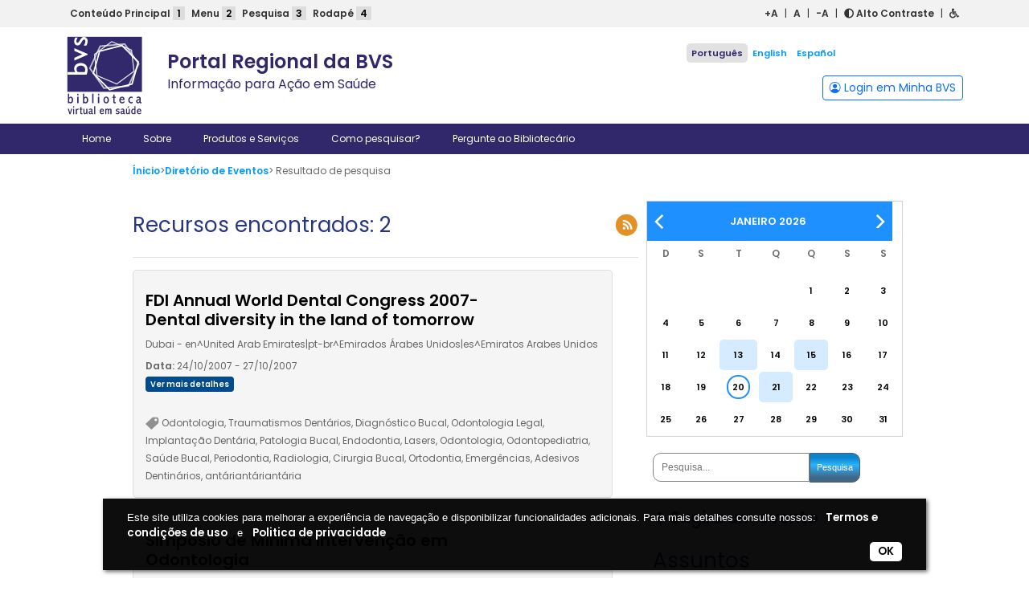

--- FILE ---
content_type: text/html; charset=UTF-8
request_url: https://bvsalud.org/direve/?filter=descriptor:%22Radiologia%22%20AND%20descriptor:%22Radiologia%22%20AND%20descriptor:%22Lasers%22%20AND%20descriptor:%22Odontopediatria%22%20AND%20descriptor:%22Cirurgia%20Bucal%22%20AND%20descriptor:%22Odontologia%22
body_size: 14916
content:

<!DOCTYPE html>
<html lang="pt-BR" >
<head>
	<meta charset="UTF-8">
	<meta name="viewport" content="width=device-width, initial-scale=1.0">
	<link rel="preconnect" href="https://fonts.googleapis.com">
	<link rel="preconnect" href="https://fonts.gstatic.com" crossorigin>
	<link href="https://fonts.googleapis.com/css2?family=Poppins:wght@200;400;600&display=swap" rel="stylesheet">
</head>
<body class="error404">
	
<!-- This file should primarily consist of HTML with a little bit of PHP. -->


<section id="barAccessibility" style="background: #f2f2f2; color: #333333;">
    <div class="container">
        <div class="row">
            <div class="col-md-6" id="accessibilityTutorial">
                <a href="#main_container" tabindex="1" role="button">Conteúdo Principal <span class="hiddenMobile">1</span></a>
                <a href="#nav" tabindex="2" role="button">Menu <span class="hiddenMobile">2</span></a>
                <a href="#fieldSearch" tabindex="3" id="accessibilitySearch" role="button">Pesquisa <span class="hiddenMobile">3</span></a>
                <a href="#footer" tabindex="4" role="button">Rodapé <span class="hiddenMobile">4</span></a>
            </div>
            <div class="col-md-6" id="accessibilityFontes">
                <a href="#!" id="fontPlus" tabindex="5" aria-hidden="true">+A</a> |
                <a href="#!" id="fontReset" tabindex="6" aria-hidden="true">A</a> |
                <a href="#!" id="fontMinus" tabindex="7" aria-hidden="true">-A</a> |
                <a href="#!" id="contraste" tabindex="8" aria-hidden="true"><i class="fas fa-adjust"></i> Alto Contraste</a> |
                <a href="https://politicas.bireme.org/accesibilidad/pt" role="button" id="acessibility" tabindex="9" target="_blank" title="Acessibilidade"><i class="fas fa-wheelchair"></i></a>
            </div>
        </div>
    </div>
</section>
	<header id="header">
		<div class="container">
			<div class="row" style="position:relative;">
				<div class="col-lg-6" id="logo-bvs">
					<a href="https://bvsalud.org/">
						<img src="http://logos.bireme.org/img/pt/bvs_color.svg" alt="BVS" id="header-bvs" class="float-start">
					</a>
					<h1>
						Portal Regional da BVS<br>
						<small>Informação para Ação em Saúde</small>
					</h1>
				</div>
				<div class="col-lg-6">
					<div id="bt-login"><a href="https://minhabvs.bvsalud.org/client/controller/authentication/?lang=pt" target="_blank" class="btn btn-sm btn-outline-primary"> <i class="bi bi-person-circle"></i> Login em Minha BVS</a></div>
				</div>
				<div id="lang">
					<ul id="menu-language" class=""><li id="menu-item-8949-pt" class="lang-item lang-item-842 lang-item-pt current-lang no-translation lang-item-first menu-item menu-item-type-custom menu-item-object-custom menu-item-home menu-item-8949-pt"><a href="https://bvsalud.org/" hreflang="pt-BR" lang="pt-BR">Português</a></li>
<li id="menu-item-8949-en" class="lang-item lang-item-844 lang-item-en no-translation menu-item menu-item-type-custom menu-item-object-custom menu-item-8949-en"><a href="https://bvsalud.org/en/" hreflang="en-US" lang="en-US">English</a></li>
<li id="menu-item-8949-es" class="lang-item lang-item-846 lang-item-es no-translation menu-item menu-item-type-custom menu-item-object-custom menu-item-8949-es"><a href="https://bvsalud.org/es/" hreflang="es-ES" lang="es-ES">Español</a></li>
</ul>				</div>
			</div>
		</div>
	</header>
	<nav id="nav" class="navbar navbar-expand-lg bg-body-tertiary navbar-dark">
	<div class="container">
		<button class="navbar-toggler" type="button" data-bs-toggle="collapse" data-bs-target="#navbarSupportedContent" aria-controls="navbarSupportedContent" aria-expanded="false" aria-label="Toggle navigation">
			<span class="navbar-toggler-icon"></span>
		</button>
		<div class="collapse navbar-collapse" id="navbarSupportedContent">
			<ul id="menu-menu-principal-pt" class="navbar-nav me-auto mb-2 mb-md-0 "><li  id="menu-item-8963" class="menu-item menu-item-type-post_type menu-item-object-page menu-item-home nav-item nav-item-8963"><a href="https://bvsalud.org/" class="nav-link ">Home</a></li>
<li  id="menu-item-8967" class="menu-item menu-item-type-post_type menu-item-object-page nav-item nav-item-8967"><a href="https://bvsalud.org/sobre/" class="nav-link ">Sobre</a></li>
<li  id="menu-item-8973" class="menu-item menu-item-type-post_type menu-item-object-page nav-item nav-item-8973"><a href="https://bvsalud.org/produtos-e-servicos/" class="nav-link ">Produtos e Serviços</a></li>
<li  id="menu-item-8978" class="menu-item menu-item-type-post_type menu-item-object-page nav-item nav-item-8978"><a href="https://bvsalud.org/como-pesquisar/" class="nav-link ">Como pesquisar?</a></li>
<li  id="menu-item-8982" class="menu-item menu-item-type-post_type menu-item-object-page nav-item nav-item-8982"><a href="https://bvsalud.org/pergunte-ao-bibliotecario/" class="nav-link ">Pergunte ao Bibliotecário</a></li>
</ul>		</div>
	</div>
</nav>	<title>Portal Regional da BVS</title>
<meta name='robots' content='max-image-preview:large' />
<link rel='dns-prefetch' href='//politicas.bireme.org' />
<link rel='dns-prefetch' href='//cdnjs.cloudflare.com' />
<link rel='dns-prefetch' href='//use.fontawesome.com' />
<link rel='dns-prefetch' href='//platserv.bvsalud.org' />
<link rel='dns-prefetch' href='//maxcdn.bootstrapcdn.com' />
		<!-- This site uses the Google Analytics by MonsterInsights plugin v8.24.0 - Using Analytics tracking - https://www.monsterinsights.com/ -->
							<script src="//www.googletagmanager.com/gtag/js?id=G-FDL0X1S8MZ"  data-cfasync="false" data-wpfc-render="false" type="text/javascript" async></script>
			<script data-cfasync="false" data-wpfc-render="false" type="text/javascript">
				var mi_version = '8.24.0';
				var mi_track_user = true;
				var mi_no_track_reason = '';
								var MonsterInsightsDefaultLocations = {"page_location":"https:\/\/bvsalud.org\/direve\/?filter=descriptor:%22Radiologia%22%20AND%20descriptor:%22Radiologia%22%20AND%20descriptor:%22Lasers%22%20AND%20descriptor:%22Odontopediatria%22%20AND%20descriptor:%22Cirurgia%20Bucal%22%20AND%20descriptor:%22Odontologia%22"};
				if ( typeof MonsterInsightsPrivacyGuardFilter === 'function' ) {
					var MonsterInsightsLocations = (typeof MonsterInsightsExcludeQuery === 'object') ? MonsterInsightsPrivacyGuardFilter( MonsterInsightsExcludeQuery ) : MonsterInsightsPrivacyGuardFilter( MonsterInsightsDefaultLocations );
				} else {
					var MonsterInsightsLocations = (typeof MonsterInsightsExcludeQuery === 'object') ? MonsterInsightsExcludeQuery : MonsterInsightsDefaultLocations;
				}

								var disableStrs = [
										'ga-disable-G-FDL0X1S8MZ',
									];

				/* Function to detect opted out users */
				function __gtagTrackerIsOptedOut() {
					for (var index = 0; index < disableStrs.length; index++) {
						if (document.cookie.indexOf(disableStrs[index] + '=true') > -1) {
							return true;
						}
					}

					return false;
				}

				/* Disable tracking if the opt-out cookie exists. */
				if (__gtagTrackerIsOptedOut()) {
					for (var index = 0; index < disableStrs.length; index++) {
						window[disableStrs[index]] = true;
					}
				}

				/* Opt-out function */
				function __gtagTrackerOptout() {
					for (var index = 0; index < disableStrs.length; index++) {
						document.cookie = disableStrs[index] + '=true; expires=Thu, 31 Dec 2099 23:59:59 UTC; path=/';
						window[disableStrs[index]] = true;
					}
				}

				if ('undefined' === typeof gaOptout) {
					function gaOptout() {
						__gtagTrackerOptout();
					}
				}
								window.dataLayer = window.dataLayer || [];

				window.MonsterInsightsDualTracker = {
					helpers: {},
					trackers: {},
				};
				if (mi_track_user) {
					function __gtagDataLayer() {
						dataLayer.push(arguments);
					}

					function __gtagTracker(type, name, parameters) {
						if (!parameters) {
							parameters = {};
						}

						if (parameters.send_to) {
							__gtagDataLayer.apply(null, arguments);
							return;
						}

						if (type === 'event') {
														parameters.send_to = monsterinsights_frontend.v4_id;
							var hookName = name;
							if (typeof parameters['event_category'] !== 'undefined') {
								hookName = parameters['event_category'] + ':' + name;
							}

							if (typeof MonsterInsightsDualTracker.trackers[hookName] !== 'undefined') {
								MonsterInsightsDualTracker.trackers[hookName](parameters);
							} else {
								__gtagDataLayer('event', name, parameters);
							}
							
						} else {
							__gtagDataLayer.apply(null, arguments);
						}
					}

					__gtagTracker('js', new Date());
					__gtagTracker('set', {
						'developer_id.dZGIzZG': true,
											});
					if ( MonsterInsightsLocations.page_location ) {
						__gtagTracker('set', MonsterInsightsLocations);
					}
										__gtagTracker('config', 'G-FDL0X1S8MZ', {"forceSSL":"true","page_path":'\/404.html?page=' + document.location.pathname + document.location.search + '&from=' + document.referrer} );
															window.gtag = __gtagTracker;										(function () {
						/* https://developers.google.com/analytics/devguides/collection/analyticsjs/ */
						/* ga and __gaTracker compatibility shim. */
						var noopfn = function () {
							return null;
						};
						var newtracker = function () {
							return new Tracker();
						};
						var Tracker = function () {
							return null;
						};
						var p = Tracker.prototype;
						p.get = noopfn;
						p.set = noopfn;
						p.send = function () {
							var args = Array.prototype.slice.call(arguments);
							args.unshift('send');
							__gaTracker.apply(null, args);
						};
						var __gaTracker = function () {
							var len = arguments.length;
							if (len === 0) {
								return;
							}
							var f = arguments[len - 1];
							if (typeof f !== 'object' || f === null || typeof f.hitCallback !== 'function') {
								if ('send' === arguments[0]) {
									var hitConverted, hitObject = false, action;
									if ('event' === arguments[1]) {
										if ('undefined' !== typeof arguments[3]) {
											hitObject = {
												'eventAction': arguments[3],
												'eventCategory': arguments[2],
												'eventLabel': arguments[4],
												'value': arguments[5] ? arguments[5] : 1,
											}
										}
									}
									if ('pageview' === arguments[1]) {
										if ('undefined' !== typeof arguments[2]) {
											hitObject = {
												'eventAction': 'page_view',
												'page_path': arguments[2],
											}
										}
									}
									if (typeof arguments[2] === 'object') {
										hitObject = arguments[2];
									}
									if (typeof arguments[5] === 'object') {
										Object.assign(hitObject, arguments[5]);
									}
									if ('undefined' !== typeof arguments[1].hitType) {
										hitObject = arguments[1];
										if ('pageview' === hitObject.hitType) {
											hitObject.eventAction = 'page_view';
										}
									}
									if (hitObject) {
										action = 'timing' === arguments[1].hitType ? 'timing_complete' : hitObject.eventAction;
										hitConverted = mapArgs(hitObject);
										__gtagTracker('event', action, hitConverted);
									}
								}
								return;
							}

							function mapArgs(args) {
								var arg, hit = {};
								var gaMap = {
									'eventCategory': 'event_category',
									'eventAction': 'event_action',
									'eventLabel': 'event_label',
									'eventValue': 'event_value',
									'nonInteraction': 'non_interaction',
									'timingCategory': 'event_category',
									'timingVar': 'name',
									'timingValue': 'value',
									'timingLabel': 'event_label',
									'page': 'page_path',
									'location': 'page_location',
									'title': 'page_title',
									'referrer' : 'page_referrer',
								};
								for (arg in args) {
																		if (!(!args.hasOwnProperty(arg) || !gaMap.hasOwnProperty(arg))) {
										hit[gaMap[arg]] = args[arg];
									} else {
										hit[arg] = args[arg];
									}
								}
								return hit;
							}

							try {
								f.hitCallback();
							} catch (ex) {
							}
						};
						__gaTracker.create = newtracker;
						__gaTracker.getByName = newtracker;
						__gaTracker.getAll = function () {
							return [];
						};
						__gaTracker.remove = noopfn;
						__gaTracker.loaded = true;
						window['__gaTracker'] = __gaTracker;
					})();
									} else {
										console.log("");
					(function () {
						function __gtagTracker() {
							return null;
						}

						window['__gtagTracker'] = __gtagTracker;
						window['gtag'] = __gtagTracker;
					})();
									}
			</script>
				<!-- / Google Analytics by MonsterInsights -->
		<script type="text/javascript">
/* <![CDATA[ */
window._wpemojiSettings = {"baseUrl":"https:\/\/s.w.org\/images\/core\/emoji\/14.0.0\/72x72\/","ext":".png","svgUrl":"https:\/\/s.w.org\/images\/core\/emoji\/14.0.0\/svg\/","svgExt":".svg","source":{"concatemoji":"https:\/\/bvsalud.org\/wp-includes\/js\/wp-emoji-release.min.js"}};
/*! This file is auto-generated */
!function(i,n){var o,s,e;function c(e){try{var t={supportTests:e,timestamp:(new Date).valueOf()};sessionStorage.setItem(o,JSON.stringify(t))}catch(e){}}function p(e,t,n){e.clearRect(0,0,e.canvas.width,e.canvas.height),e.fillText(t,0,0);var t=new Uint32Array(e.getImageData(0,0,e.canvas.width,e.canvas.height).data),r=(e.clearRect(0,0,e.canvas.width,e.canvas.height),e.fillText(n,0,0),new Uint32Array(e.getImageData(0,0,e.canvas.width,e.canvas.height).data));return t.every(function(e,t){return e===r[t]})}function u(e,t,n){switch(t){case"flag":return n(e,"\ud83c\udff3\ufe0f\u200d\u26a7\ufe0f","\ud83c\udff3\ufe0f\u200b\u26a7\ufe0f")?!1:!n(e,"\ud83c\uddfa\ud83c\uddf3","\ud83c\uddfa\u200b\ud83c\uddf3")&&!n(e,"\ud83c\udff4\udb40\udc67\udb40\udc62\udb40\udc65\udb40\udc6e\udb40\udc67\udb40\udc7f","\ud83c\udff4\u200b\udb40\udc67\u200b\udb40\udc62\u200b\udb40\udc65\u200b\udb40\udc6e\u200b\udb40\udc67\u200b\udb40\udc7f");case"emoji":return!n(e,"\ud83e\udef1\ud83c\udffb\u200d\ud83e\udef2\ud83c\udfff","\ud83e\udef1\ud83c\udffb\u200b\ud83e\udef2\ud83c\udfff")}return!1}function f(e,t,n){var r="undefined"!=typeof WorkerGlobalScope&&self instanceof WorkerGlobalScope?new OffscreenCanvas(300,150):i.createElement("canvas"),a=r.getContext("2d",{willReadFrequently:!0}),o=(a.textBaseline="top",a.font="600 32px Arial",{});return e.forEach(function(e){o[e]=t(a,e,n)}),o}function t(e){var t=i.createElement("script");t.src=e,t.defer=!0,i.head.appendChild(t)}"undefined"!=typeof Promise&&(o="wpEmojiSettingsSupports",s=["flag","emoji"],n.supports={everything:!0,everythingExceptFlag:!0},e=new Promise(function(e){i.addEventListener("DOMContentLoaded",e,{once:!0})}),new Promise(function(t){var n=function(){try{var e=JSON.parse(sessionStorage.getItem(o));if("object"==typeof e&&"number"==typeof e.timestamp&&(new Date).valueOf()<e.timestamp+604800&&"object"==typeof e.supportTests)return e.supportTests}catch(e){}return null}();if(!n){if("undefined"!=typeof Worker&&"undefined"!=typeof OffscreenCanvas&&"undefined"!=typeof URL&&URL.createObjectURL&&"undefined"!=typeof Blob)try{var e="postMessage("+f.toString()+"("+[JSON.stringify(s),u.toString(),p.toString()].join(",")+"));",r=new Blob([e],{type:"text/javascript"}),a=new Worker(URL.createObjectURL(r),{name:"wpTestEmojiSupports"});return void(a.onmessage=function(e){c(n=e.data),a.terminate(),t(n)})}catch(e){}c(n=f(s,u,p))}t(n)}).then(function(e){for(var t in e)n.supports[t]=e[t],n.supports.everything=n.supports.everything&&n.supports[t],"flag"!==t&&(n.supports.everythingExceptFlag=n.supports.everythingExceptFlag&&n.supports[t]);n.supports.everythingExceptFlag=n.supports.everythingExceptFlag&&!n.supports.flag,n.DOMReady=!1,n.readyCallback=function(){n.DOMReady=!0}}).then(function(){return e}).then(function(){var e;n.supports.everything||(n.readyCallback(),(e=n.source||{}).concatemoji?t(e.concatemoji):e.wpemoji&&e.twemoji&&(t(e.twemoji),t(e.wpemoji)))}))}((window,document),window._wpemojiSettings);
/* ]]> */
</script>
<link rel='stylesheet' id='dashicons-css' href='https://bvsalud.org/wp-includes/css/dashicons.min.css' type='text/css' media='all' />
<link rel='stylesheet' id='thickbox-css' href='https://bvsalud.org/wp-includes/js/thickbox/thickbox.css' type='text/css' media='all' />
<style id='wp-emoji-styles-inline-css' type='text/css'>

	img.wp-smiley, img.emoji {
		display: inline !important;
		border: none !important;
		box-shadow: none !important;
		height: 1em !important;
		width: 1em !important;
		margin: 0 0.07em !important;
		vertical-align: -0.1em !important;
		background: none !important;
		padding: 0 !important;
	}
</style>
<link rel='stylesheet' id='wp-block-library-css' href='https://bvsalud.org/wp-includes/css/dist/block-library/style.min.css' type='text/css' media='all' />
<style id='classic-theme-styles-inline-css' type='text/css'>
/*! This file is auto-generated */
.wp-block-button__link{color:#fff;background-color:#32373c;border-radius:9999px;box-shadow:none;text-decoration:none;padding:calc(.667em + 2px) calc(1.333em + 2px);font-size:1.125em}.wp-block-file__button{background:#32373c;color:#fff;text-decoration:none}
</style>
<style id='global-styles-inline-css' type='text/css'>
body{--wp--preset--color--black: #000000;--wp--preset--color--cyan-bluish-gray: #abb8c3;--wp--preset--color--white: #ffffff;--wp--preset--color--pale-pink: #f78da7;--wp--preset--color--vivid-red: #cf2e2e;--wp--preset--color--luminous-vivid-orange: #ff6900;--wp--preset--color--luminous-vivid-amber: #fcb900;--wp--preset--color--light-green-cyan: #7bdcb5;--wp--preset--color--vivid-green-cyan: #00d084;--wp--preset--color--pale-cyan-blue: #8ed1fc;--wp--preset--color--vivid-cyan-blue: #0693e3;--wp--preset--color--vivid-purple: #9b51e0;--wp--preset--gradient--vivid-cyan-blue-to-vivid-purple: linear-gradient(135deg,rgba(6,147,227,1) 0%,rgb(155,81,224) 100%);--wp--preset--gradient--light-green-cyan-to-vivid-green-cyan: linear-gradient(135deg,rgb(122,220,180) 0%,rgb(0,208,130) 100%);--wp--preset--gradient--luminous-vivid-amber-to-luminous-vivid-orange: linear-gradient(135deg,rgba(252,185,0,1) 0%,rgba(255,105,0,1) 100%);--wp--preset--gradient--luminous-vivid-orange-to-vivid-red: linear-gradient(135deg,rgba(255,105,0,1) 0%,rgb(207,46,46) 100%);--wp--preset--gradient--very-light-gray-to-cyan-bluish-gray: linear-gradient(135deg,rgb(238,238,238) 0%,rgb(169,184,195) 100%);--wp--preset--gradient--cool-to-warm-spectrum: linear-gradient(135deg,rgb(74,234,220) 0%,rgb(151,120,209) 20%,rgb(207,42,186) 40%,rgb(238,44,130) 60%,rgb(251,105,98) 80%,rgb(254,248,76) 100%);--wp--preset--gradient--blush-light-purple: linear-gradient(135deg,rgb(255,206,236) 0%,rgb(152,150,240) 100%);--wp--preset--gradient--blush-bordeaux: linear-gradient(135deg,rgb(254,205,165) 0%,rgb(254,45,45) 50%,rgb(107,0,62) 100%);--wp--preset--gradient--luminous-dusk: linear-gradient(135deg,rgb(255,203,112) 0%,rgb(199,81,192) 50%,rgb(65,88,208) 100%);--wp--preset--gradient--pale-ocean: linear-gradient(135deg,rgb(255,245,203) 0%,rgb(182,227,212) 50%,rgb(51,167,181) 100%);--wp--preset--gradient--electric-grass: linear-gradient(135deg,rgb(202,248,128) 0%,rgb(113,206,126) 100%);--wp--preset--gradient--midnight: linear-gradient(135deg,rgb(2,3,129) 0%,rgb(40,116,252) 100%);--wp--preset--font-size--small: 13px;--wp--preset--font-size--medium: 20px;--wp--preset--font-size--large: 36px;--wp--preset--font-size--x-large: 42px;--wp--preset--spacing--20: 0.44rem;--wp--preset--spacing--30: 0.67rem;--wp--preset--spacing--40: 1rem;--wp--preset--spacing--50: 1.5rem;--wp--preset--spacing--60: 2.25rem;--wp--preset--spacing--70: 3.38rem;--wp--preset--spacing--80: 5.06rem;--wp--preset--shadow--natural: 6px 6px 9px rgba(0, 0, 0, 0.2);--wp--preset--shadow--deep: 12px 12px 50px rgba(0, 0, 0, 0.4);--wp--preset--shadow--sharp: 6px 6px 0px rgba(0, 0, 0, 0.2);--wp--preset--shadow--outlined: 6px 6px 0px -3px rgba(255, 255, 255, 1), 6px 6px rgba(0, 0, 0, 1);--wp--preset--shadow--crisp: 6px 6px 0px rgba(0, 0, 0, 1);}:where(.is-layout-flex){gap: 0.5em;}:where(.is-layout-grid){gap: 0.5em;}body .is-layout-flow > .alignleft{float: left;margin-inline-start: 0;margin-inline-end: 2em;}body .is-layout-flow > .alignright{float: right;margin-inline-start: 2em;margin-inline-end: 0;}body .is-layout-flow > .aligncenter{margin-left: auto !important;margin-right: auto !important;}body .is-layout-constrained > .alignleft{float: left;margin-inline-start: 0;margin-inline-end: 2em;}body .is-layout-constrained > .alignright{float: right;margin-inline-start: 2em;margin-inline-end: 0;}body .is-layout-constrained > .aligncenter{margin-left: auto !important;margin-right: auto !important;}body .is-layout-constrained > :where(:not(.alignleft):not(.alignright):not(.alignfull)){max-width: var(--wp--style--global--content-size);margin-left: auto !important;margin-right: auto !important;}body .is-layout-constrained > .alignwide{max-width: var(--wp--style--global--wide-size);}body .is-layout-flex{display: flex;}body .is-layout-flex{flex-wrap: wrap;align-items: center;}body .is-layout-flex > *{margin: 0;}body .is-layout-grid{display: grid;}body .is-layout-grid > *{margin: 0;}:where(.wp-block-columns.is-layout-flex){gap: 2em;}:where(.wp-block-columns.is-layout-grid){gap: 2em;}:where(.wp-block-post-template.is-layout-flex){gap: 1.25em;}:where(.wp-block-post-template.is-layout-grid){gap: 1.25em;}.has-black-color{color: var(--wp--preset--color--black) !important;}.has-cyan-bluish-gray-color{color: var(--wp--preset--color--cyan-bluish-gray) !important;}.has-white-color{color: var(--wp--preset--color--white) !important;}.has-pale-pink-color{color: var(--wp--preset--color--pale-pink) !important;}.has-vivid-red-color{color: var(--wp--preset--color--vivid-red) !important;}.has-luminous-vivid-orange-color{color: var(--wp--preset--color--luminous-vivid-orange) !important;}.has-luminous-vivid-amber-color{color: var(--wp--preset--color--luminous-vivid-amber) !important;}.has-light-green-cyan-color{color: var(--wp--preset--color--light-green-cyan) !important;}.has-vivid-green-cyan-color{color: var(--wp--preset--color--vivid-green-cyan) !important;}.has-pale-cyan-blue-color{color: var(--wp--preset--color--pale-cyan-blue) !important;}.has-vivid-cyan-blue-color{color: var(--wp--preset--color--vivid-cyan-blue) !important;}.has-vivid-purple-color{color: var(--wp--preset--color--vivid-purple) !important;}.has-black-background-color{background-color: var(--wp--preset--color--black) !important;}.has-cyan-bluish-gray-background-color{background-color: var(--wp--preset--color--cyan-bluish-gray) !important;}.has-white-background-color{background-color: var(--wp--preset--color--white) !important;}.has-pale-pink-background-color{background-color: var(--wp--preset--color--pale-pink) !important;}.has-vivid-red-background-color{background-color: var(--wp--preset--color--vivid-red) !important;}.has-luminous-vivid-orange-background-color{background-color: var(--wp--preset--color--luminous-vivid-orange) !important;}.has-luminous-vivid-amber-background-color{background-color: var(--wp--preset--color--luminous-vivid-amber) !important;}.has-light-green-cyan-background-color{background-color: var(--wp--preset--color--light-green-cyan) !important;}.has-vivid-green-cyan-background-color{background-color: var(--wp--preset--color--vivid-green-cyan) !important;}.has-pale-cyan-blue-background-color{background-color: var(--wp--preset--color--pale-cyan-blue) !important;}.has-vivid-cyan-blue-background-color{background-color: var(--wp--preset--color--vivid-cyan-blue) !important;}.has-vivid-purple-background-color{background-color: var(--wp--preset--color--vivid-purple) !important;}.has-black-border-color{border-color: var(--wp--preset--color--black) !important;}.has-cyan-bluish-gray-border-color{border-color: var(--wp--preset--color--cyan-bluish-gray) !important;}.has-white-border-color{border-color: var(--wp--preset--color--white) !important;}.has-pale-pink-border-color{border-color: var(--wp--preset--color--pale-pink) !important;}.has-vivid-red-border-color{border-color: var(--wp--preset--color--vivid-red) !important;}.has-luminous-vivid-orange-border-color{border-color: var(--wp--preset--color--luminous-vivid-orange) !important;}.has-luminous-vivid-amber-border-color{border-color: var(--wp--preset--color--luminous-vivid-amber) !important;}.has-light-green-cyan-border-color{border-color: var(--wp--preset--color--light-green-cyan) !important;}.has-vivid-green-cyan-border-color{border-color: var(--wp--preset--color--vivid-green-cyan) !important;}.has-pale-cyan-blue-border-color{border-color: var(--wp--preset--color--pale-cyan-blue) !important;}.has-vivid-cyan-blue-border-color{border-color: var(--wp--preset--color--vivid-cyan-blue) !important;}.has-vivid-purple-border-color{border-color: var(--wp--preset--color--vivid-purple) !important;}.has-vivid-cyan-blue-to-vivid-purple-gradient-background{background: var(--wp--preset--gradient--vivid-cyan-blue-to-vivid-purple) !important;}.has-light-green-cyan-to-vivid-green-cyan-gradient-background{background: var(--wp--preset--gradient--light-green-cyan-to-vivid-green-cyan) !important;}.has-luminous-vivid-amber-to-luminous-vivid-orange-gradient-background{background: var(--wp--preset--gradient--luminous-vivid-amber-to-luminous-vivid-orange) !important;}.has-luminous-vivid-orange-to-vivid-red-gradient-background{background: var(--wp--preset--gradient--luminous-vivid-orange-to-vivid-red) !important;}.has-very-light-gray-to-cyan-bluish-gray-gradient-background{background: var(--wp--preset--gradient--very-light-gray-to-cyan-bluish-gray) !important;}.has-cool-to-warm-spectrum-gradient-background{background: var(--wp--preset--gradient--cool-to-warm-spectrum) !important;}.has-blush-light-purple-gradient-background{background: var(--wp--preset--gradient--blush-light-purple) !important;}.has-blush-bordeaux-gradient-background{background: var(--wp--preset--gradient--blush-bordeaux) !important;}.has-luminous-dusk-gradient-background{background: var(--wp--preset--gradient--luminous-dusk) !important;}.has-pale-ocean-gradient-background{background: var(--wp--preset--gradient--pale-ocean) !important;}.has-electric-grass-gradient-background{background: var(--wp--preset--gradient--electric-grass) !important;}.has-midnight-gradient-background{background: var(--wp--preset--gradient--midnight) !important;}.has-small-font-size{font-size: var(--wp--preset--font-size--small) !important;}.has-medium-font-size{font-size: var(--wp--preset--font-size--medium) !important;}.has-large-font-size{font-size: var(--wp--preset--font-size--large) !important;}.has-x-large-font-size{font-size: var(--wp--preset--font-size--x-large) !important;}
.wp-block-navigation a:where(:not(.wp-element-button)){color: inherit;}
:where(.wp-block-post-template.is-layout-flex){gap: 1.25em;}:where(.wp-block-post-template.is-layout-grid){gap: 1.25em;}
:where(.wp-block-columns.is-layout-flex){gap: 2em;}:where(.wp-block-columns.is-layout-grid){gap: 2em;}
.wp-block-pullquote{font-size: 1.5em;line-height: 1.6;}
</style>
<link rel='stylesheet' id='fontawesome-css' href='https://use.fontawesome.com/releases/v5.8.1/css/all.css' type='text/css' media='all' />
<link rel='stylesheet' id='accessibility-wp-plugin-css' href='https://bvsalud.org/wp-content/plugins/accessibility-wp-plugin-main/public/css/accessibility-wp-plugin-public.css' type='text/css' media='all' />
<link rel='stylesheet' id='crellyslider.min-css' href='https://bvsalud.org/wp-content/plugins/crelly-slider/css/crellyslider.min.css' type='text/css' media='all' />
<link rel='stylesheet' id='wp_calendar_css-css' href='https://bvsalud.org/wp-content/plugins/direve/calendar/css/wp_calendar.css' type='text/css' media='all' />
<link rel='stylesheet' id='bootstrap-css' href='https://bvsalud.org/wp-content/themes/portal-regional/css/bootstrap.min.css' type='text/css' media='all' />
<link rel='stylesheet' id='bootstrap-icons-css' href='https://bvsalud.org/wp-content/themes/portal-regional/css/bootstrap-icons-1.10.5/font/bootstrap-icons.css' type='text/css' media='all' />
<link rel='stylesheet' id='slick-css' href='https://bvsalud.org/wp-content/themes/portal-regional/css/slick.css' type='text/css' media='all' />
<link rel='stylesheet' id='slick-theme-css' href='https://bvsalud.org/wp-content/themes/portal-regional/css/slick-theme.css' type='text/css' media='all' />
<link rel='stylesheet' id='aos-css' href='https://bvsalud.org/wp-content/themes/portal-regional/css/aos.css' type='text/css' media='all' />
<link rel='stylesheet' id='style-css' href='https://bvsalud.org/wp-content/themes/portal-regional/css/style.css' type='text/css' media='all' />
<link rel='stylesheet' id='upw_theme_standard-css' href='https://bvsalud.org/wp-content/plugins/ultimate-posts-widget/css/upw-theme-standard.min.css' type='text/css' media='all' />
<link rel='stylesheet' id='direve-page-css' href='https://bvsalud.org/wp-content/plugins/direve/template/css/style.css' type='text/css' media='all' />
<link rel='stylesheet' id='bootstrap-iso-css' href='https://platserv.bvsalud.org/client/vendors/bootstrap/dist/css/bootstrap-iso.css' type='text/css' media='all' />
<link rel='stylesheet' id='servplat-style-css' href='https://platserv.bvsalud.org/client/css/plugin.css' type='text/css' media='all' />
<link rel='stylesheet' id='font-awesome-css' href='https://maxcdn.bootstrapcdn.com/font-awesome/4.7.0/css/font-awesome.min.css' type='text/css' media='all' />
<style id='isimb-6310-head-css-inline-css' type='text/css'>
.isimb-6310-main-svg, .isimb-6310-hover-content, .isimb-6310-modal-content{display: none}
</style>
<script type="text/javascript" src="https://bvsalud.org/wp-includes/js/jquery/jquery.min.js" id="jquery-core-js"></script>
<script type="text/javascript" src="https://bvsalud.org/wp-includes/js/jquery/jquery-migrate.min.js" id="jquery-migrate-js"></script>
<script type="text/javascript" id="jquery-js-before">
/* <![CDATA[ */
const direve_script_vars = {"ajaxurl":"https:\/\/bvsalud.org\/wp-admin\/admin-ajax.php","ajaxnonce":"4b71556ae7"}
/* ]]> */
</script>
<script type="text/javascript" src="https://bvsalud.org/wp-content/plugins/google-analytics-for-wordpress/assets/js/frontend-gtag.min.js" id="monsterinsights-frontend-script-js"></script>
<script data-cfasync="false" data-wpfc-render="false" type="text/javascript" id='monsterinsights-frontend-script-js-extra'>/* <![CDATA[ */
var monsterinsights_frontend = {"js_events_tracking":"true","download_extensions":"doc,pdf,ppt,zip,xls,docx,pptx,xlsx","inbound_paths":"[]","home_url":"https:\/\/bvsalud.org","hash_tracking":"false","v4_id":"G-FDL0X1S8MZ"};/* ]]> */
</script>
<script type="text/javascript" src="https://bvsalud.org/wp-content/plugins/accessibility-wp-plugin-main/public/js/cookie.js" id="cookie-js"></script>
<script type="text/javascript" src="https://politicas.bireme.org/cookiebar/cookiebar-latest.js" id="cookiebar-js"></script>
<script type="text/javascript" id="accessibility-wp-plugin-js-extra">
/* <![CDATA[ */
var accessibility_script_vars = {"main_content":"#main_container","site_menu":"#nav","search_form":"#fieldSearch","site_footer":"#footer","font_size":"","contrast":""};
/* ]]> */
</script>
<script type="text/javascript" src="https://bvsalud.org/wp-content/plugins/accessibility-wp-plugin-main/public/js/accessibility-wp-plugin-public.js" id="accessibility-wp-plugin-js"></script>
<script type="text/javascript" src="https://bvsalud.org/wp-includes/js/jquery/ui/core.min.js" id="jquery-ui-core-js"></script>
<script type="text/javascript" src="https://bvsalud.org/wp-content/plugins/crelly-slider/js/jquery.crellyslider.min.js" id="jquery.crellyslider.min-js"></script>
<script type="text/javascript" src="https://bvsalud.org/wp-content/plugins/direve/calendar/js/jquery.ui.datepicker-pt.js" id="wp_calendar_datepicker-pt-js"></script>
<script type="text/javascript" src="https://bvsalud.org/wp-content/plugins/direve/calendar/js/jquery.ui.datepicker.js" id="wp_calendar_datepicker-js"></script>
<script type="text/javascript" id="wp_calendar_js-js-extra">
/* <![CDATA[ */
var wpCalendarObj = {"ajaxurl":"https:\/\/bvsalud.org\/wp-admin\/admin-ajax.php","plugin_url":"https:\/\/bvsalud.org\/wp-content\/plugins\/direve\/calendar"};
/* ]]> */
</script>
<script type="text/javascript" src="https://bvsalud.org/wp-content/plugins/direve/calendar/js/wp_calendar.js" id="wp_calendar_js-js"></script>
<script type="text/javascript" src="//cdnjs.cloudflare.com/ajax/libs/slick-carousel/1.8.1/slick.min.js" id="slick-js"></script>
<script type="text/javascript" src="https://bvsalud.org/wp-content/plugins/direve/template/js/functions.js" id="direve-page-js"></script>
<script type="text/javascript" src="https://bvsalud.org/wp-content/plugins/direve/template/js/jquery.raty.min.js" id="jquery-raty-js"></script>
<link rel="https://api.w.org/" href="https://bvsalud.org/wp-json/" /><link rel="EditURI" type="application/rsd+xml" title="RSD" href="https://bvsalud.org/xmlrpc.php?rsd" />


<script type="text/javascript">
  var _gaq = _gaq || [];
  _gaq.push(['_setAccount', 'UA-39600115-1']);
  _gaq.push(['_trackPageview']);

  (function() {
    var ga = document.createElement('script'); ga.type = 'text/javascript'; ga.async = true;
    ga.src = ('https:' == document.location.protocol ? 'https://ssl' : 'http://www') + '.google-analytics.com/ga.js';
    var s = document.getElementsByTagName('script')[0]; s.parentNode.insertBefore(ga, s);
  })();

</script>

        <style>
            #calendar_wrap .ui-datepicker-prev span {background: url("https://bvsalud.org/wp-content/plugins/direve/calendar/images/arrow-new.png") no-repeat scroll 0 0 transparent;}
            #calendar_wrap .ui-datepicker-prev span:hover {background: url("https://bvsalud.org/wp-content/plugins/direve/calendar/images/arrow-prev-hover.png") no-repeat scroll 0 0 transparent;}
            #calendar_wrap .ui-datepicker-next span {background: url("https://bvsalud.org/wp-content/plugins/direve/calendar/images/arrow-new2.png") no-repeat scroll 0 0 transparent;}
            #calendar_wrap .ui-datepicker-next span:hover {background: url("https://bvsalud.org/wp-content/plugins/direve/calendar/images/arrow-next-hover.png") no-repeat scroll 0 0 transparent;}
        </style>
        
        <script type="text/javascript">
          var _gaq = _gaq || [];
          _gaq.push(['_setAccount', 'UA-39600115-4']);
          _gaq.push(['_setCookiePath', '/']);
          _gaq.push(['_trackPageview']);

          (function() {
            var ga = document.createElement('script'); ga.type = 'text/javascript'; ga.async = true;
            ga.src = ('https:' == document.location.protocol ? 'https://ssl' : 'http://www') + '.google-analytics.com/ga.js';
            var s = document.getElementsByTagName('script')[0]; s.parentNode.insertBefore(ga, s);
          })();

        </script>

            
    <script type="text/javascript">
        var ajaxurl = 'https://bvsalud.org/wp-admin/admin-ajax.php';
    </script>

		<script>
		(function(h,o,t,j,a,r){
			h.hj=h.hj||function(){(h.hj.q=h.hj.q||[]).push(arguments)};
			h._hjSettings={hjid:4990982,hjsv:5};
			a=o.getElementsByTagName('head')[0];
			r=o.createElement('script');r.async=1;
			r.src=t+h._hjSettings.hjid+j+h._hjSettings.hjsv;
			a.appendChild(r);
		})(window,document,'//static.hotjar.com/c/hotjar-','.js?sv=');
		</script>
		<link rel="icon" href="https://bvsalud.org/wp-content/uploads/2020/08/favicon.jpg" sizes="32x32" />
<link rel="icon" href="https://bvsalud.org/wp-content/uploads/2020/08/favicon.jpg" sizes="192x192" />
<link rel="apple-touch-icon" href="https://bvsalud.org/wp-content/uploads/2020/08/favicon.jpg" />
<meta name="msapplication-TileImage" content="https://bvsalud.org/wp-content/uploads/2020/08/favicon.jpg" />
		<style type="text/css" id="wp-custom-css">
			#nav .active{
	background:#238b8e;
}

#nav .dropdown-menu .active{
background: #ffffff;
}
.btn-outline-primary:hover,
.btn-primary:hover{
	background: #31286b!important;
}
#social{
	display:none;
}
.wp-block-button__link:hover{
	background:#238b8e!important;
}
.btn-accordion:hover{
	opacity:.8;
}
.btn-accordion .active{
	background: #fff!important;
	border:2px solid #238B8E!important;
	color: #238B8E;
}
.box-apoio a:hover{
	color: #238b8e;
	opacity: .8;
}
.bt-active:hover, .bt-active1>a:hover{
	color: #fff!important;
	background-color: #71b3b5!important;
}
@media (max-width:992px){
	#nav{
		padding:10px;
		z-index:9999!important;
		padding: 5px 10px 0 10px;
	}
	#nav .active{
		padding-left: 10px;
	}
	#lilacs p, #decs p, #lilacs figure, #decs figure{
		text-align:left!important;
	}
}
.wp-block-details summary{
	text-align:right;
}
.outras-instancia summary{
	text-align:left!important;
	background:red!important;
}
.ewd-ufaq-faq-title .ewd-ufaq-post-margin-symbol span{
	font-family: 'ewd-toggle-icon'!important;
}

#nav .nav-link{
	padding-left:20px;
	padding-right:20px;
}
#lang a{
	 font-size: .7rem;	
}
#lang .current-lang a{
    background: #e1e1e1;
    color: #31286b;  
}
#inputGroupFileAddon03{
    align-items: center;
    display: flex;
    gap:10px;
	font-size:18px
}
@media (max-width:992px){
		#nav{
		position:sticky;
		top:0;
			z-index:10
	}
	.navbar-toggler{
		margin-bottom:10px
	}
}
@media (max-width:768px){
	#search{
		    padding: 20px 0px 20px 20px;
	}
	.search-option a{
			display:inline-block;
			font-size:.8rem;
			margin-right:5px;
		}
}		</style>
		    <div id="content" class="row-fluid">
        <div class="ajusta2">
            <div class="row-fluid breadcrumb">
                <a href="https://bvsalud.org/">Ínicio</a> >
                                    <a href="https://bvsalud.org/direve/">Diretório de Eventos </a> >
                    Resultado de pesquisa                            </div>


            <section id="conteudo">
                                    <header class="row-fluid border-bottom">
                                                    <h1 class="h1-header">Recursos encontrados: 2</h1>
                                                <div class="pull-right">
                            <a href="https://bvsalud.org/direve/events-feed?q=&filter=descriptor%3A%22Radiologia%22+AND+descriptor%3A%22Radiologia%22+AND+descriptor%3A%22Lasers%22+AND+descriptor%3A%22Odontopediatria%22+AND+descriptor%3A%22Cirurgia+Bucal%22+AND+descriptor%3A%22Odontologia%22" target="blank"><img src="https://bvsalud.org/wp-content/plugins/direve/template/images/icon_rss.png" class="rss_feed" ></a>
                        </div>
                        <!-- Not implemented yet
                        <div class="pull-right">
                            <a href="#" class="ico-feeds"></a>
                            <form action="">
                                <select name="txtRegistros" id="txtRegistros" class="select-input-home">
                                    <option value="10 Registros">10 recursos</option>`
                                    <option value="20 Registros">20 recursos</option>
                                    <option value="50 Registros">50 recursos</option>
                                </select>

                                <select name="txtOrder" id="txtOrder" class="select-input-home">
                                    <option value="">Ordenar por</option>
                                    <option value="Mais Recentes">Mais relevantes</option>
                                    <option value="Mais Lidas">Mais recentes</option>
                                </select>
                            </form>
                        </div>
                        -->
                                            </header>
                    <div class="row-fluid">
                                                                            <article class="conteudo-loop">

                                <div class="row-fluid">
                                    <h2 class="h2-loop-tit">FDI Annual World Dental Congress 2007- Dental diversity in the land of tomorrow</h2>
                                </div>
                                <div class="conteudo-loop-rates">
                                    <div class="star" data-score="1"></div>
                                </div>

                                                                    <div class="row-fluid">
                                                                                    Dubai - en^United Arab Emirates|pt-br^Emirados Árabes Unidos|es^Emiratos Arabes Unidos                                                                            </div>
                                
                                <div id="conteudo-loop-data" class="row-fluid margintop05">
                                    <span class="conteudo-loop-data-tit">Data:</span>
                                    24/10/2007 -
                                    27/10/2007                                </div>

                                

                                <p class="row-fluid">
                                                                        <span class="more"><a href="https://bvsalud.org/direve/resource/?id=13111">Ver mais detalhes</a></span>
                                </p>

                                

                                                                    <div id="conteudo-loop-tags" class="row-fluid margintop10">
                                        <i class="ico-tags"> </i>
                                                                                        Odontologia, Traumatismos Dentários, Diagnóstico Bucal, Odontologia Legal, Implantação Dentária, Patologia Bucal, Endodontia, Lasers, Odontologia, Odontopediatria, Saúde Bucal, Periodontia, Radiologia, Cirurgia Bucal, Ortodontia, Emergências, Adesivos Dentinários, antáriantáriantária                                      </div>
                                
                            </article>
                                                    <article class="conteudo-loop">

                                <div class="row-fluid">
                                    <h2 class="h2-loop-tit">Simpósio de Mínima Intervenção em Odontologia</h2>
                                </div>
                                <div class="conteudo-loop-rates">
                                    <div class="star" data-score="1"></div>
                                </div>

                                                                    <div class="row-fluid">
                                                                                    São Paulo - en^Brazil|pt-br^Brasil|es^Brasil|fr^Brézil                                                                            </div>
                                
                                <div id="conteudo-loop-data" class="row-fluid margintop05">
                                    <span class="conteudo-loop-data-tit">Data:</span>
                                    30/08/2007 -
                                    31/08/2007                                </div>

                                

                                <p class="row-fluid">
                                                                        <span class="more"><a href="https://bvsalud.org/direve/resource/?id=13116">Ver mais detalhes</a></span>
                                </p>

                                

                                                                    <div id="conteudo-loop-tags" class="row-fluid margintop10">
                                        <i class="ico-tags"> </i>
                                                                                        Odontologia, Radiologia, Prótese Dentária, Periodontia, Ortodontia, Odontopediatria, Odontologia do Trabalho, Odontologia, Lasers, Odontologia, Cirurgia Bucal, Odontologia para deficientes, ricaatricaatricaatrica, Implantes debtários, Endodonttia                                      </div>
                                
                            </article>
                                                                    </div>
                    <div class="row-fluid">
                        <div class="pagination pagination-centered"><ul></ul></div>                    </div>
                            </section>
            <aside id="sidebar">
                <section class="row-fluid widget wp_calendar">
                                            <div class="widget widget_calendar">
                            <div class="widget_inner">
                                <div id="calendar_wrap">
                                    <div id="wp-calendar"></div>
                                    <!--div class="calendar-pagi">
                                        <ul>
                                            <li class="wp-cal-prev"><a onclick="jQuery.datepicker._adjustDate('#wp-calendar', -1, 'M');">&laquo; Prev Month</a></li>
                                            <li class="wp-cal-next"><a onclick="jQuery.datepicker._adjustDate('#wp-calendar', +1, 'M');">Next Month &raquo;</a></li>
                                        </ul>
                                    </div-->
                                </div>
                            </div>
                        </div>
                        <!--div class="calendar_wrap_loading calendar_wrap_loading_hide"><img src="https://bvsalud.org/wp-content/plugins/direve/calendar/images/ajax_loader_blue_64.gif"></div-->
                        <!-- <div class="circle_loading hide_circle">
                            <div class="circle"></div>
                            <div class="circle1"></div>
                        </div> -->
                        <div class="spinner"></div>
                                    </section>
                <section class="header-search">
                                            <form role="search" method="get" id="searchform" action="https://bvsalud.org/direve/">
                            <input value='' name="q" class="input-search" id="s" type="text" placeholder="Pesquisa...">
                            <input id="searchsubmit" value="Pesquisa" type="submit">
                        </form>
                                    </section>
                <a href="https://bvsalud.org/direve/suggest-event/" class="header-colabore">Sugira um evento</a>
                                                                                        <section class="row-fluid marginbottom25 widget_categories">
                                <header class="row-fluid border-bottom marginbottom15">
                                    <h1 class="h1-header">Assuntos</h1>
                                </header>
                                <ul class="filter-list">
                                                                                                                                                            <li class="cat-item">
                                            <a href='?filter=descriptor:"Ortodontia" AND descriptor:"Radiologia" AND descriptor:"Radiologia" AND descriptor:"Lasers" AND descriptor:"Odontopediatria" AND descriptor:"Cirurgia Bucal" AND descriptor:"Odontologia"'>Ortodontia</a>
                                            <span class="cat-item-count">2</span>
                                        </li>
                                                                                                                                                            <li class="cat-item">
                                            <a href='?filter=descriptor:"Periodontia" AND descriptor:"Radiologia" AND descriptor:"Radiologia" AND descriptor:"Lasers" AND descriptor:"Odontopediatria" AND descriptor:"Cirurgia Bucal" AND descriptor:"Odontologia"'>Periodontia</a>
                                            <span class="cat-item-count">2</span>
                                        </li>
                                                                                                                                                            <li class="cat-item">
                                            <a href='?filter=descriptor:"Radiologia" AND descriptor:"Radiologia" AND descriptor:"Radiologia" AND descriptor:"Lasers" AND descriptor:"Odontopediatria" AND descriptor:"Cirurgia Bucal" AND descriptor:"Odontologia"'>Radiologia</a>
                                            <span class="cat-item-count">2</span>
                                        </li>
                                                                                                                                                            <li class="cat-item">
                                            <a href='?filter=descriptor:"Cirurgia Bucal" AND descriptor:"Radiologia" AND descriptor:"Radiologia" AND descriptor:"Lasers" AND descriptor:"Odontopediatria" AND descriptor:"Cirurgia Bucal" AND descriptor:"Odontologia"'>Cirurgia Bucal</a>
                                            <span class="cat-item-count">2</span>
                                        </li>
                                                                                                                                                            <li class="cat-item">
                                            <a href='?filter=descriptor:"Odontopediatria" AND descriptor:"Radiologia" AND descriptor:"Radiologia" AND descriptor:"Lasers" AND descriptor:"Odontopediatria" AND descriptor:"Cirurgia Bucal" AND descriptor:"Odontologia"'>Odontopediatria</a>
                                            <span class="cat-item-count">2</span>
                                        </li>
                                                                                                                                                            <li class="cat-item">
                                            <a href='?filter=descriptor:"Odontologia" AND descriptor:"Radiologia" AND descriptor:"Radiologia" AND descriptor:"Lasers" AND descriptor:"Odontopediatria" AND descriptor:"Cirurgia Bucal" AND descriptor:"Odontologia"'>Odontologia</a>
                                            <span class="cat-item-count">2</span>
                                        </li>
                                                                                                                                                            <li class="cat-item">
                                            <a href='?filter=descriptor:"Lasers" AND descriptor:"Radiologia" AND descriptor:"Radiologia" AND descriptor:"Lasers" AND descriptor:"Odontopediatria" AND descriptor:"Cirurgia Bucal" AND descriptor:"Odontologia"'>Lasers</a>
                                            <span class="cat-item-count">2</span>
                                        </li>
                                                                                                                                                            <li class="cat-item">
                                            <a href='?filter=descriptor:"Patologia Bucal" AND descriptor:"Radiologia" AND descriptor:"Radiologia" AND descriptor:"Lasers" AND descriptor:"Odontopediatria" AND descriptor:"Cirurgia Bucal" AND descriptor:"Odontologia"'>Patologia Bucal</a>
                                            <span class="cat-item-count">1</span>
                                        </li>
                                                                                                                                                            <li class="cat-item">
                                            <a href='?filter=descriptor:"Saúde Bucal" AND descriptor:"Radiologia" AND descriptor:"Radiologia" AND descriptor:"Lasers" AND descriptor:"Odontopediatria" AND descriptor:"Cirurgia Bucal" AND descriptor:"Odontologia"'>Saúde Bucal</a>
                                            <span class="cat-item-count">1</span>
                                        </li>
                                                                                                                                                            <li class="cat-item">
                                            <a href='?filter=descriptor:"Adesivos Dentinários" AND descriptor:"Radiologia" AND descriptor:"Radiologia" AND descriptor:"Lasers" AND descriptor:"Odontopediatria" AND descriptor:"Cirurgia Bucal" AND descriptor:"Odontologia"'>Adesivos Dentinários</a>
                                            <span class="cat-item-count">1</span>
                                        </li>
                                                                                                                                                            <li class="cat-item">
                                            <a href='?filter=descriptor:"Prótese Dentária" AND descriptor:"Radiologia" AND descriptor:"Radiologia" AND descriptor:"Lasers" AND descriptor:"Odontopediatria" AND descriptor:"Cirurgia Bucal" AND descriptor:"Odontologia"'>Prótese Dentária</a>
                                            <span class="cat-item-count">1</span>
                                        </li>
                                                                                                                                                            <li class="cat-item">
                                            <a href='?filter=descriptor:"Traumatismos Dentários" AND descriptor:"Radiologia" AND descriptor:"Radiologia" AND descriptor:"Lasers" AND descriptor:"Odontopediatria" AND descriptor:"Cirurgia Bucal" AND descriptor:"Odontologia"'>Traumatismos Dentários</a>
                                            <span class="cat-item-count">1</span>
                                        </li>
                                                                                                                                                            <li class="cat-item">
                                            <a href='?filter=descriptor:"Implantação Dentária" AND descriptor:"Radiologia" AND descriptor:"Radiologia" AND descriptor:"Lasers" AND descriptor:"Odontopediatria" AND descriptor:"Cirurgia Bucal" AND descriptor:"Odontologia"'>Implantação Dentária</a>
                                            <span class="cat-item-count">1</span>
                                        </li>
                                                                                                                                                            <li class="cat-item">
                                            <a href='?filter=descriptor:"Diagnóstico Bucal" AND descriptor:"Radiologia" AND descriptor:"Radiologia" AND descriptor:"Lasers" AND descriptor:"Odontopediatria" AND descriptor:"Cirurgia Bucal" AND descriptor:"Odontologia"'>Diagnóstico Bucal</a>
                                            <span class="cat-item-count">1</span>
                                        </li>
                                                                                                                                                            <li class="cat-item">
                                            <a href='?filter=descriptor:"Emergências" AND descriptor:"Radiologia" AND descriptor:"Radiologia" AND descriptor:"Lasers" AND descriptor:"Odontopediatria" AND descriptor:"Cirurgia Bucal" AND descriptor:"Odontologia"'>Emergências</a>
                                            <span class="cat-item-count">1</span>
                                        </li>
                                                                                                                                                            <li class="cat-item">
                                            <a href='?filter=descriptor:"Endodontia" AND descriptor:"Radiologia" AND descriptor:"Radiologia" AND descriptor:"Lasers" AND descriptor:"Odontopediatria" AND descriptor:"Cirurgia Bucal" AND descriptor:"Odontologia"'>Endodontia</a>
                                            <span class="cat-item-count">1</span>
                                        </li>
                                                                                                                                                            <li class="cat-item">
                                            <a href='?filter=descriptor:"Odontologia Legal" AND descriptor:"Radiologia" AND descriptor:"Radiologia" AND descriptor:"Lasers" AND descriptor:"Odontopediatria" AND descriptor:"Cirurgia Bucal" AND descriptor:"Odontologia"'>Odontologia Legal</a>
                                            <span class="cat-item-count">1</span>
                                        </li>
                                                                                                                                                            <li class="cat-item">
                                            <a href='?filter=descriptor:"Odontologia do Trabalho" AND descriptor:"Radiologia" AND descriptor:"Radiologia" AND descriptor:"Lasers" AND descriptor:"Odontopediatria" AND descriptor:"Cirurgia Bucal" AND descriptor:"Odontologia"'>Odontologia do Trabalho</a>
                                            <span class="cat-item-count">1</span>
                                        </li>
                                                                    </ul>
                                                            </section>
                                                                                                                                                                                                                        <section class="row-fluid marginbottom25 widget_categories">
                                <header class="row-fluid border-bottom marginbottom15">
                                    <h1 class="h1-header">Área Temática</h1>
                                </header>
                                <ul class="filter-list">
                                                                                                                    <li class="cat-item">
                                            <a href='?filter=thematic_area_display:"pt-br^Odontologia (BR)|en^Odontology (BR)|es^Odontología (BR)" AND descriptor:"Radiologia" AND descriptor:"Radiologia" AND descriptor:"Lasers" AND descriptor:"Odontopediatria" AND descriptor:"Cirurgia Bucal" AND descriptor:"Odontologia"'>Odontologia (BR)</a>
                                            <span class="cat-item-count">2</span>
                                        </li>
                                                                    </ul>
                                                            </section>
                                                                                                                                                                                                                                                                    <section class="row-fluid marginbottom25 widget_categories">
                                <header class="row-fluid border-bottom marginbottom15">
                                    <h1 class="h1-header">Tipo de evento</h1>
                                </header>
                                <ul class="filter-list">
                                                                                                                    <li class="cat-item">
                                            <a href='?filter=event_type:"en^Congress|es^Congreso|pt-br^Congresso" AND descriptor:"Radiologia" AND descriptor:"Radiologia" AND descriptor:"Lasers" AND descriptor:"Odontopediatria" AND descriptor:"Cirurgia Bucal" AND descriptor:"Odontologia"'>Congresso</a>
                                            <span class="cat-item-count">1</span>
                                        </li>
                                                                                                                    <li class="cat-item">
                                            <a href='?filter=event_type:"en^Symposium|es^Simposio|pt-br^Simpósio" AND descriptor:"Radiologia" AND descriptor:"Radiologia" AND descriptor:"Lasers" AND descriptor:"Odontopediatria" AND descriptor:"Cirurgia Bucal" AND descriptor:"Odontologia"'>Simpósio</a>
                                            <span class="cat-item-count">1</span>
                                        </li>
                                                                    </ul>
                                                            </section>
                                                                                                                                                                                                                        <section class="row-fluid marginbottom25 widget_categories">
                                <header class="row-fluid border-bottom marginbottom15">
                                    <h1 class="h1-header">Ano do evento</h1>
                                </header>
                                <ul class="filter-list">
                                                                                                                    <li class="cat-item">
                                            <a href='?filter=publication_year:"2007" AND descriptor:"Radiologia" AND descriptor:"Radiologia" AND descriptor:"Lasers" AND descriptor:"Odontopediatria" AND descriptor:"Cirurgia Bucal" AND descriptor:"Odontologia"'>2007</a>
                                            <span class="cat-item-count">2</span>
                                        </li>
                                                                    </ul>
                                                            </section>
                                                                        </aside>


            <div class="spacer"></div>
        </div>
    </div>

    <script type="text/javascript">

        /*
    jQuery(document).ready(function($) {
              $('#wp-calendar .WP-Cal-popup').each( function (){
                            var year = $(this).attr('data-year');
                            console.log("chegou aqui");
                            var month = $(this).attr('data-month');
                            month = parseInt( month ) + 1;
                            var day = $(this).find('a.ui-state-default').text();
                            var href = '?q=start_date:"'+year+'-'+month+'-'+day+'T00:00:00Z"';
                            $(this).find('a.ui-state-default').attr('href', href);
                            $(this).click( function (e){
                                window.location = href;
                            });
                        });
                    
            });
*/
        jQuery(function ($) {
            $(document).on( "click", ".btn-ajax", function(e) {
                e.preventDefault();

                var _this = $(this);
                var fb = $(this).data('fb');
                var cluster = $(this).data('cluster');

                $(this).hide();
                $(this).next('.loading').show();

                $.ajax({ 
                    type: "POST",
                    url: direve_script_vars.ajaxurl,
                    data: {
                        action: 'direve_show_more_clusters',
                        lang: 'pt',
                        site_lang: 'http://pt-br',
                        query: '',
                        filter: '',
                        uf: '',
                        cluster: cluster,
                        fb: fb
                    },
                    success: function(response){
                        var html = $.parseHTML( response );
                        var this_len = _this.parent().siblings('.filter-list').find(".cat-item").length;
                        _this.parent().siblings('.filter-list').replaceWith( response );
                        _this.data('fb', fb+10);
                        _this.next('.loading').hide();

                        var response_len = $(html).find(".cat-item").length;
                        var mod = parseInt(response_len % 10);

                        if ( mod || response_len == this_len ) {
                            _this.remove();
                        } else {
                            _this.show();
                        }
                    },
                    error: function(error){ console.log(error) }
                });
            });
        });
    </script>

				<footer id="footer">
			<div class="container">
				<div class="row">
					<div class="col-lg-8">
						<img src="https://bvsalud.org/wp-content/themes/portal-regional/img/bvs-footer-pt.svg" alt="BVS" id="footer-bvs" class="float-start">
						<ul type="none"><li id="siteorigin-panels-builder-14" class="widget widget_siteorigin-panels-builder"><div id="pl-w6679c15ee9020"  class="panel-layout" ><div id="pg-w6679c15ee9020-0"  class="panel-grid panel-no-style" ><div id="pgc-w6679c15ee9020-0-0"  class="panel-grid-cell" ><div id="panel-w6679c15ee9020-0-0-0" class="so-panel widget widget_text panel-first-child panel-last-child" data-index="0" >			<div class="textwidget"><p>A BVS é um produto colaborativo, coordenado pela BIREME/OPAS/OMS. Como biblioteca, oferece acesso abrangente à informação científica e técnica em saúde. A BVS coleta, indexa e armazena citações de documentos publicados por diversas organizações. A inclusão de qualquer artigo, documento ou citação na coleção da BVS não implica endosso ou concordância da BIREME/OPAS/OMS com o seu conteúdo.</p>
</div>
		</div></div></div></div></li>
</ul>
					</div>
					<div class="col-lg-4" id="footer-bireme">
						<ul type="none"><li id="siteorigin-panels-builder-11" class="widget widget_siteorigin-panels-builder"><div id="pl-w6679c15f2be02"  class="panel-layout" ><div id="pg-w6679c15f2be02-0"  class="panel-grid panel-no-style" ><div id="pgc-w6679c15f2be02-0-0"  class="panel-grid-cell" ><div id="panel-w6679c15f2be02-0-0-0" class="so-panel widget widget_media_image panel-first-child" data-index="0" ><a href="https://www.paho.org/pt/bireme" target="_blank" rel="noopener"><img width="300" height="61" src="https://bvsalud.org/wp-content/uploads/2023/12/v-bir-pt-white-300x61-2.png" class="image wp-image-9865  attachment-full size-full" alt="" style="max-width: 100%; height: auto;" decoding="async" loading="lazy" /></a></div><div id="panel-w6679c15f2be02-0-0-1" class="so-panel widget widget_text panel-last-child" data-index="1" >			<div class="textwidget"><p><a href="https://bvsalud.org/vagas-e-oportunidades/" class="btn btn-outline-primary" target="_blank" rel="noopener">Vagas e Oportunidades na BIREME</a></p>
</div>
		</div></div></div></div></li>
</ul>
					</div>
				</div>
				<hr>
				<div class="row">
					<div class="col-md-12 text-center" id="powered">
						<img src="https://bvsalud.org/wp-content/themes/portal-regional/img/powered.png" alt="BIREME"><br>
						<small>© Todos os direitos são reservados</small>
					</div>
				</div>	
			</div>
		</footer>
		<div id="to-top" class="to-top">
			<span class="float-left">
				<i class="bi bi-arrow-up-circle-fill"></i>
			</span>
		</div>
		<div id="social" class="d-print-none">
			<ul>
				<ul type="none"><li id="block-3" class="widget widget_block widget_media_image">
<figure class="wp-block-image size-full is-resized"><img loading="lazy" decoding="async" width="512" height="512" src="https://bvsalud.org/wp-content/uploads/2023/12/3225191_app_instagram_logo_media_popular_icon.png" alt="" class="wp-image-9063" style="width:50px" srcset="https://bvsalud.org/wp-content/uploads/2023/12/3225191_app_instagram_logo_media_popular_icon.png 512w, https://bvsalud.org/wp-content/uploads/2023/12/3225191_app_instagram_logo_media_popular_icon-300x300.png 300w, https://bvsalud.org/wp-content/uploads/2023/12/3225191_app_instagram_logo_media_popular_icon-50x50.png 50w, https://bvsalud.org/wp-content/uploads/2023/12/3225191_app_instagram_logo_media_popular_icon-116x116.png 116w, https://bvsalud.org/wp-content/uploads/2023/12/3225191_app_instagram_logo_media_popular_icon-240x240.png 240w, https://bvsalud.org/wp-content/uploads/2023/12/3225191_app_instagram_logo_media_popular_icon-320x320.png 320w" sizes="(max-width: 512px) 100vw, 512px" /></figure>
</li>
<li id="block-2" class="widget widget_block widget_media_image">
<figure class="wp-block-image size-medium is-resized"><img loading="lazy" decoding="async" width="300" height="300" src="https://bvsalud.org/wp-content/uploads/2023/12/1856390_circled_media_network_social_social-media_icon-300x300.png" alt="" class="wp-image-9062" style="width:50px" srcset="https://bvsalud.org/wp-content/uploads/2023/12/1856390_circled_media_network_social_social-media_icon-300x300.png 300w, https://bvsalud.org/wp-content/uploads/2023/12/1856390_circled_media_network_social_social-media_icon-50x50.png 50w, https://bvsalud.org/wp-content/uploads/2023/12/1856390_circled_media_network_social_social-media_icon-116x116.png 116w, https://bvsalud.org/wp-content/uploads/2023/12/1856390_circled_media_network_social_social-media_icon-240x240.png 240w, https://bvsalud.org/wp-content/uploads/2023/12/1856390_circled_media_network_social_social-media_icon-320x320.png 320w, https://bvsalud.org/wp-content/uploads/2023/12/1856390_circled_media_network_social_social-media_icon.png 512w" sizes="(max-width: 300px) 100vw, 300px" /></figure>
</li>
</ul>
			</ul>
		</div>
		
<!-- This file should primarily consist of HTML with a little bit of PHP. -->


<section id="footer-bar" style="background: #f2f2f2; color: #333333;">
    <div class="container">
        <div class="row">
            <div class="col-md-12">
                <a href="https://politicas.bireme.org/terminos/pt" target="_blank" role="button">Termos e Condições de Uso</a> | <a href="https://politicas.bireme.org/privacidad/pt" target="_blank" role="button">Políticas de Privacidade</a>
            </div>
        </div>
    </div>
</section>
                <style type="text/css" media="all"
                       id="siteorigin-panels-layouts-footer">/* Layout w6679c15ee9020 */ #pgc-w6679c15ee9020-0-0 { width:100%;width:calc(100% - ( 0 * 30px ) ) } #pl-w6679c15ee9020 .so-panel { margin-bottom:30px } #pl-w6679c15ee9020 .so-panel:last-of-type { margin-bottom:0px } @media (max-width:780px){ #pg-w6679c15ee9020-0.panel-no-style, #pg-w6679c15ee9020-0.panel-has-style > .panel-row-style, #pg-w6679c15ee9020-0 { -webkit-flex-direction:column;-ms-flex-direction:column;flex-direction:column } #pg-w6679c15ee9020-0 > .panel-grid-cell , #pg-w6679c15ee9020-0 > .panel-row-style > .panel-grid-cell { width:100%;margin-right:0 } #pl-w6679c15ee9020 .panel-grid-cell { padding:0 } #pl-w6679c15ee9020 .panel-grid .panel-grid-cell-empty { display:none } #pl-w6679c15ee9020 .panel-grid .panel-grid-cell-mobile-last { margin-bottom:0px }  } /* Layout w6679c15f2be02 */ #pgc-w6679c15f2be02-0-0 { width:100%;width:calc(100% - ( 0 * 30px ) ) } #pl-w6679c15f2be02 .so-panel { margin-bottom:30px } #pl-w6679c15f2be02 .so-panel:last-of-type { margin-bottom:0px } @media (max-width:780px){ #pg-w6679c15f2be02-0.panel-no-style, #pg-w6679c15f2be02-0.panel-has-style > .panel-row-style, #pg-w6679c15f2be02-0 { -webkit-flex-direction:column;-ms-flex-direction:column;flex-direction:column } #pg-w6679c15f2be02-0 > .panel-grid-cell , #pg-w6679c15f2be02-0 > .panel-row-style > .panel-grid-cell { width:100%;margin-right:0 } #pl-w6679c15f2be02 .panel-grid-cell { padding:0 } #pl-w6679c15f2be02 .panel-grid .panel-grid-cell-empty { display:none } #pl-w6679c15f2be02 .panel-grid .panel-grid-cell-mobile-last { margin-bottom:0px }  } </style><link rel='stylesheet' id='siteorigin-panels-front-css' href='https://bvsalud.org/wp-content/plugins/siteorigin-panels/css/front-flex.min.css' type='text/css' media='all' />
<script type="text/javascript" id="thickbox-js-extra">
/* <![CDATA[ */
var thickboxL10n = {"next":"Pr\u00f3ximo \u00bb","prev":"\u00ab Anterior","image":"Imagem","of":"de","close":"Fechar","noiframes":"Este recurso necessita frames embutidos. Voc\u00ea desativou iframes ou seu navegador n\u00e3o os suporta.","loadingAnimation":"https:\/\/bvsalud.org\/wp-includes\/js\/thickbox\/loadingAnimation.gif"};
/* ]]> */
</script>
<script type="text/javascript" src="https://bvsalud.org/wp-includes/js/thickbox/thickbox.js" id="thickbox-js"></script>
<script type="text/javascript" src="https://bvsalud.org/wp-content/plugins/page-links-to/dist/new-tab.js" id="page-links-to-js"></script>
<script type="text/javascript" src="https://bvsalud.org/wp-content/themes/portal-regional/js/popper.min.js" id="popper-js"></script>
<script type="text/javascript" src="https://bvsalud.org/wp-content/themes/portal-regional/js/bootstrap.min.js" id="bootstrap-js"></script>
<script type="text/javascript" src="https://bvsalud.org/wp-content/themes/portal-regional/js/aos.js" id="aos-js"></script>
<script type="text/javascript" src="https://bvsalud.org/wp-content/themes/portal-regional/js/main.js" id="main-js"></script>

<script type="text/javascript">/* <![CDATA[ */
$ = jQuery;
$(document).ready(function() { 
            inputval = $( ".vhl-search-submit" ).val();
            $( "#vhl-search-input", this).focus(function() {
                if (inputval == $(this).val())
                {
                    $(this).attr('value', '');
                }
            });
            $( "#vhl-search-input", this ).blur(function() {
                if (!$(this).val())
                {
                    $(this).attr('value', inputval);
                }
            });
            $( "#searchForm", this ).submit(function() {
                if ($(this).children('#vhl-search-input').val() == inputval)
                {
                    $(this).children('#vhl-search-input').attr('value', '');
                }
            });
    
});
/* ]]> */</script>
<noscript>Your browser does not support JavaScript!</noscript>

 
        <script type="text/javascript">/* <![CDATA[ */
            function vhl_clusters_open_cluster(cluster, field, url, lang) {
                var f = document.createElement("form");
                f.setAttribute('method',"get");
                f.setAttribute('action', url);

                var i = document.createElement("input");
                i.setAttribute('type',"hidden");
                i.setAttribute('name', "filter["+cluster+"][]");
                i.setAttribute('value', field);
                f.appendChild(i);

                var l = document.createElement("input");
                l.setAttribute('type',"hidden");
                l.setAttribute('name', "lang");
                l.setAttribute('value', lang);
                f.appendChild(l);

                document.body.appendChild(f);

                f.submit();
            }
        /* ]]> */</script>
        <noscript>Your browser does not support JavaScript!</noscript>

        <style>
            .vhl_clusters_2_columns {
                width: 50%;
                float: left;
            }
            .vhl_clusters_3_columns {
                width: 33%;
                float: left;
            }
        </style>

    	</body>
	</html>